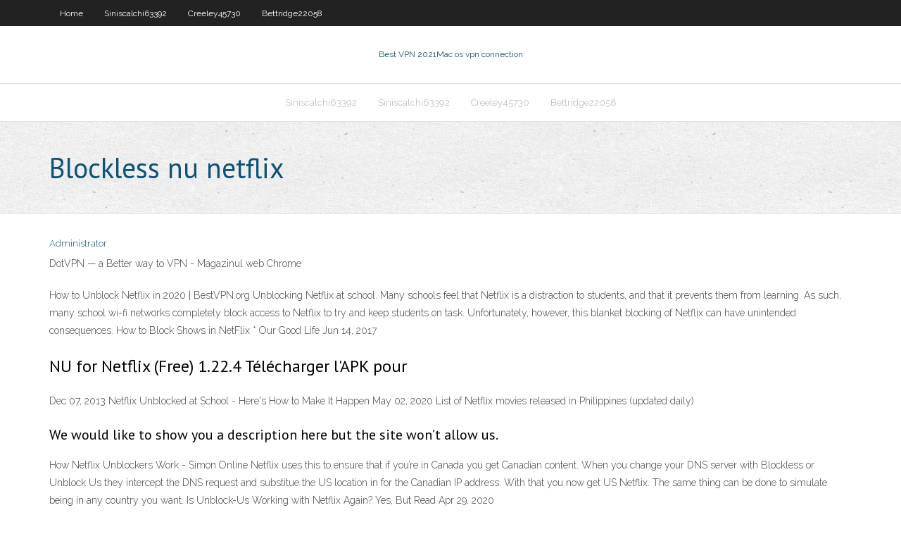

--- FILE ---
content_type: text/html;charset=UTF-8
request_url: https://supervpnhbfddat.netlify.app/siniscalchi63392woj/blockless-nu-netflix-567.html
body_size: 2865
content:
<!DOCTYPE html><html class=" js flexbox flexboxlegacy canvas canvastext webgl no-touch geolocation postmessage no-websqldatabase indexeddb hashchange history draganddrop websockets rgba hsla multiplebgs backgroundsize borderimage borderradius boxshadow textshadow opacity cssanimations csscolumns cssgradients cssreflections csstransforms csstransforms3d csstransitions fontface generatedcontent video audio localstorage sessionstorage webworkers no-applicationcache svg inlinesvg smil svgclippaths"><head>
<meta charset="UTF-8">
<meta name="viewport" content="width=device-width">
<link rel="profile" href="//gmpg.org/xfn/11">
<!--[if lt IE 9]>

<![endif]-->
<title>Blockless nu netflix gsfjc</title>
<link rel="dns-prefetch" href="//fonts.googleapis.com">
<link rel="dns-prefetch" href="//s.w.org">
<link rel="stylesheet" id="wp-block-library-css" href="https://supervpnhbfddat.netlify.app/wp-includes/css/dist/block-library/style.min.css?ver=5.3" type="text/css" media="all">
<link rel="stylesheet" id="exblog-parent-style-css" href="https://supervpnhbfddat.netlify.app/wp-content/themes/experon/style.css?ver=5.3" type="text/css" media="all">
<link rel="stylesheet" id="exblog-style-css" href="https://supervpnhbfddat.netlify.app/wp-content/themes/exblog/style.css?ver=1.0.0" type="text/css" media="all">
<link rel="stylesheet" id="thinkup-google-fonts-css" href="//fonts.googleapis.com/css?family=PT+Sans%3A300%2C400%2C600%2C700%7CRaleway%3A300%2C400%2C600%2C700&amp;subset=latin%2Clatin-ext" type="text/css" media="all">
<link rel="stylesheet" id="prettyPhoto-css" href="https://supervpnhbfddat.netlify.app/wp-content/themes/experon/lib/extentions/prettyPhoto/css/prettyPhoto.css?ver=3.1.6" type="text/css" media="all">
<link rel="stylesheet" id="thinkup-bootstrap-css" href="https://supervpnhbfddat.netlify.app/wp-content/themes/experon/lib/extentions/bootstrap/css/bootstrap.min.css?ver=2.3.2" type="text/css" media="all">
<link rel="stylesheet" id="dashicons-css" href="https://supervpnhbfddat.netlify.app/wp-includes/css/dashicons.min.css?ver=5.3" type="text/css" media="all">
<link rel="stylesheet" id="font-awesome-css" href="https://supervpnhbfddat.netlify.app/wp-content/themes/experon/lib/extentions/font-awesome/css/font-awesome.min.css?ver=4.7.0" type="text/css" media="all">
<link rel="stylesheet" id="thinkup-shortcodes-css" href="https://supervpnhbfddat.netlify.app/wp-content/themes/experon/styles/style-shortcodes.css?ver=1.3.10" type="text/css" media="all">
<link rel="stylesheet" id="thinkup-style-css" href="https://supervpnhbfddat.netlify.app/wp-content/themes/exblog/style.css?ver=1.3.10" type="text/css" media="all">
<link rel="stylesheet" id="thinkup-responsive-css" href="https://supervpnhbfddat.netlify.app/wp-content/themes/experon/styles/style-responsive.css?ver=1.3.10" type="text/css" media="all">


<meta name="generator" content="WordPress 5.3">

<!-- Start Of Script Generated by Author hReview Plugin 0.0.9.4 by authorhreview.com -->
<meta itemprop="name" content="https://supervpnhbfddat.netlify.app/siniscalchi63392woj/blockless-nu-netflix-567.html">
<meta itemprop="description" content="Study after study has proved that unless the digestion and metabolism change, an attempt to lose weight will most often fail.">
<meta itemprop="summary" content="Study after study has proved that unless the digestion and metabolism change, an attempt to lose weight will most often fail.">
<meta itemprop="ratingValue" content="5">
<meta itemprop="itemreviewed" content="Blockless nu netflix">
<!-- End Of Script Generated by Author hReview Plugin 0.0.9.4 by authorhreview.com -->
</head>
<body class="archive category  category-17 layout-sidebar-none layout-responsive header-style1 blog-style1">
<div id="body-core" class="hfeed site">
	<header id="site-header">
	<div id="pre-header">
		<div class="wrap-safari">
		<div id="pre-header-core" class="main-navigation">
		<div id="pre-header-links-inner" class="header-links"><ul id="menu-top" class="menu"><li id="menu-item-100" class="menu-item menu-item-type-custom menu-item-object-custom menu-item-home menu-item-351"><a href="https://supervpnhbfddat.netlify.app">Home</a></li><li id="menu-item-976" class="menu-item menu-item-type-custom menu-item-object-custom menu-item-home menu-item-100"><a href="https://supervpnhbfddat.netlify.app/siniscalchi63392woj/">Siniscalchi63392</a></li><li id="menu-item-697" class="menu-item menu-item-type-custom menu-item-object-custom menu-item-home menu-item-100"><a href="https://supervpnhbfddat.netlify.app/creeley45730fefu/">Creeley45730</a></li><li id="menu-item-27" class="menu-item menu-item-type-custom menu-item-object-custom menu-item-home menu-item-100"><a href="https://supervpnhbfddat.netlify.app/bettridge22058ry/">Bettridge22058</a></li></ul></div>			
		</div>
		</div>
		</div>
		<!-- #pre-header -->

		<div id="header">
		<div id="header-core">

			<div id="logo">
			<a rel="home" href="https://supervpnhbfddat.netlify.app/"><span rel="home" class="site-title" title="Best VPN 2021">Best VPN 2021</span><span class="site-description" title="VPN 2021">Mac os vpn connection</span></a></div>

			<div id="header-links" class="main-navigation">
			<div id="header-links-inner" class="header-links">
		<ul class="menu">
		<li></li><li id="menu-item-381" class="menu-item menu-item-type-custom menu-item-object-custom menu-item-home menu-item-100"><a href="https://supervpnhbfddat.netlify.app/siniscalchi63392woj/">Siniscalchi63392</a></li><li id="menu-item-312" class="menu-item menu-item-type-custom menu-item-object-custom menu-item-home menu-item-100"><a href="https://supervpnhbfddat.netlify.app/siniscalchi63392woj/">Siniscalchi63392</a></li><li id="menu-item-807" class="menu-item menu-item-type-custom menu-item-object-custom menu-item-home menu-item-100"><a href="https://supervpnhbfddat.netlify.app/creeley45730fefu/">Creeley45730</a></li><li id="menu-item-635" class="menu-item menu-item-type-custom menu-item-object-custom menu-item-home menu-item-100"><a href="https://supervpnhbfddat.netlify.app/bettridge22058ry/">Bettridge22058</a></li></ul></div>
			</div>
			<!-- #header-links .main-navigation -->

			<div id="header-nav"><a class="btn-navbar" data-toggle="collapse" data-target=".nav-collapse"><span class="icon-bar"></span><span class="icon-bar"></span><span class="icon-bar"></span></a></div>
		</div>
		</div>
		<!-- #header -->
		
		<div id="intro" class="option1"><div class="wrap-safari"><div id="intro-core"><h1 class="page-title"><span>Blockless nu netflix</span></h1></div></div></div>
	</header>
	<!-- header -->	
	<div id="content">
	<div id="content-core">

		<div id="main">
		<div id="main-core">
	<div id="container" class="masonry" style="position: relative; height: 743.953px;">
		<div class="blog-grid element column-1 masonry-brick" style="position: absolute; left: 0px; top: 0px;">
		<header class="entry-header"><div class="entry-meta"><span class="author"><a href="https://supervpnhbfddat.netlify.app/posts2.html" title="View all posts by Mark Zuckerberg" rel="author">Administrator</a></span></div><div class="clearboth"></div></header><!-- .entry-header -->
		<div class="entry-content">
<p>DotVPN — a Better way to VPN - Magazinul web Chrome</p>
<p>How to Unblock Netflix in 2020 | BestVPN.org Unblocking Netflix at school. Many schools feel that Netflix is a distraction to students, and that it prevents them from learning. As such, many school wi-fi networks completely block access to Netflix to try and keep students on task. Unfortunately, however, this blanket blocking of Netflix can have unintended consequences. How to Block Shows in NetFlix * Our Good Life Jun 14, 2017</p>
<h2>NU for Netflix (Free) 1.22.4 Télécharger l'APK pour </h2>
<p>Dec 07, 2013 Netflix Unblocked at School - Here's How to Make It Happen May 02, 2020 List of Netflix movies released in Philippines (updated daily)</p>
<h3>We would like to show you a description here but the site won’t allow us.</h3>
<p>How Netflix Unblockers Work - Simon Online Netflix uses this to ensure that if you’re in Canada you get Canadian content. When you change your DNS server with Blockless or Unblock Us they intercept the DNS request and substitue the US location in for the Canadian IP address. With that you now get US Netflix. The same thing can be done to simulate being in any country you want. Is Unblock-Us Working with Netflix Again? Yes, But Read  Apr 29, 2020</p>
<ul><li></li><li></li><li></li><li></li><li></li><li></li><li></li><li></li><li></li><li></li></ul>
		</div><!-- .entry-content --><div class="clearboth"></div><!-- #post- -->
</div></div><div class="clearboth"></div>
<nav class="navigation pagination" role="navigation" aria-label="Записи">
		<h2 class="screen-reader-text">Stories</h2>
		<div class="nav-links"><span aria-current="page" class="page-numbers current">1</span>
<a class="page-numbers" href="https://supervpnhbfddat.netlify.app/siniscalchi63392woj/">2</a>
<a class="next page-numbers" href="https://supervpnhbfddat.netlify.app/posts1.php"><i class="fa fa-angle-right"></i></a></div>
	</nav>
</div><!-- #main-core -->
		</div><!-- #main -->
			</div>
	</div><!-- #content -->
	<footer>
		<div id="footer"><div id="footer-core" class="option2"><div id="footer-col1" class="widget-area one_half">		<aside class="widget widget_recent_entries">		<h3 class="footer-widget-title"><span>New Posts</span></h3>		<ul>
					<li>
					<a href="https://supervpnhbfddat.netlify.app/bettridge22058ry/spotflux-review-2017-qeru">Spotflux review 2017</a>
					</li><li>
					<a href="https://supervpnhbfddat.netlify.app/bak39254wap/how-do-you-remove-your-name-from-google-search-meg">How do you remove your name from google search</a>
					</li><li>
					<a href="https://supervpnhbfddat.netlify.app/creeley45730fefu/best-paid-email-services-cuh">Best paid email services</a>
					</li><li>
					<a href="https://supervpnhbfddat.netlify.app/bak39254wap/radius-server-shared-secret-zaxi">Radius server shared secret</a>
					</li><li>
					<a href="https://supervpnhbfddat.netlify.app/siniscalchi63392woj/test-switch-speed-ro">Test switch speed</a>
					</li>
					</ul>
		</aside></div>
		<div id="footer-col2" class="widget-area last one_half"><aside class="widget widget_recent_entries"><h3 class="footer-widget-title"><span>Top Posts</span></h3>		<ul>
					<li>
					<a href="">Www web cric</a>
					</li><li>
					<a href="">Changing dns address</a>
					</li><li>
					<a href="">Vpn secure network</a>
					</li><li>
					<a href="">Avast unblock program</a>
					</li><li>
					<a href="">4 openvpn</a>
					</li>
					</ul>
		</aside></div></div></div><!-- #footer -->		
		<div id="sub-footer">
		<div id="sub-footer-core">
			 
			<!-- .copyright --><!-- #footer-menu -->
		</div>
		</div>
	</footer><!-- footer -->
</div><!-- #body-core -->










</body></html>